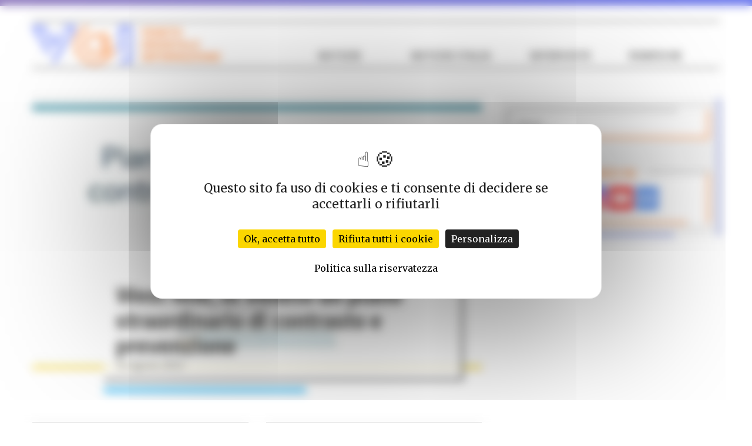

--- FILE ---
content_type: text/html; charset=UTF-8
request_url: https://voitg.net/tag/ministero-della-salute
body_size: 9424
content:
<!DOCTYPE html><html lang="it-IT" class="no-js"><head> <script src="https://tarteaucitron.io/load.js?domain=voitg.net&uuid=74c0135c700a320e2b6a4ab0652050f6361d26b5"></script> <meta charset="UTF-8"><meta name="viewport" content="width=device-width, initial-scale=1"><link rel="profile" href="http://gmpg.org/xfn/11"><meta name='robots' content='index, follow, max-image-preview:large, max-snippet:-1, max-video-preview:-1' /><link media="all" href="https://voitg.net/wp-content/cache/autoptimize/css/autoptimize_05da30993a2cf4da248363614202848a.css" rel="stylesheet"><title>ministero della salute Archivi &#187; Veneto Orientale Informazione</title><link rel="canonical" href="https://voitg.net/tag/ministero-della-salute" /><meta property="og:locale" content="it_IT" /><meta property="og:type" content="article" /><meta property="og:title" content="ministero della salute Archivi &#187; Veneto Orientale Informazione" /><meta property="og:url" content="https://voitg.net/tag/ministero-della-salute" /><meta property="og:site_name" content="Veneto Orientale Informazione" /><meta name="twitter:card" content="summary_large_image" /><meta name="twitter:site" content="@voitg_net" /><link rel='dns-prefetch' href='//ajax.googleapis.com' /> <script type="text/javascript" id="wpp-js" src="https://voitg.net/wp-content/plugins/wordpress-popular-posts/assets/js/wpp.min.js?ver=7.3.6" data-sampling="0" data-sampling-rate="100" data-api-url="https://voitg.net/wp-json/wordpress-popular-posts" data-post-id="0" data-token="83472814a3" data-lang="0" data-debug="0"></script> <link rel="alternate" type="application/rss+xml" title="Veneto Orientale Informazione &raquo; ministero della salute Feed del tag" href="https://voitg.net/tag/ministero-della-salute/feed" /><link rel='stylesheet' id='dashicons-css' href='https://voitg.net/wp-includes/css/dashicons.min.css' type='text/css' media='all' /> <script type="text/javascript" src="https://ajax.googleapis.com/ajax/libs/jquery/3.2.1/jquery.min.js" id="jquery-js"></script> <link rel="https://api.w.org/" href="https://voitg.net/wp-json/" /><link rel="alternate" title="JSON" type="application/json" href="https://voitg.net/wp-json/wp/v2/tags/592" /> <script type="application/ld+json" class="saswp-schema-markup-output">[{"@context":"https:\/\/schema.org\/","@type":"CollectionPage","@id":"https:\/\/voitg.net\/tag\/ministero-della-salute#CollectionPage","headline":"ministero della salute","description":"","url":"https:\/\/voitg.net\/tag\/ministero-della-salute","hasPart":[{"@type":"NewsArticle","headline":"West Nile, in Veneto un piano straordinario di contrasto e prevenzione","url":"https:\/\/voitg.net\/2022\/08\/west-nile-in-veneto-un-piano-straordinario-di-contrasto-e-prevenzione","datePublished":"2022-08-30T15:20:00+02:00","dateModified":"2022-08-30T19:19:44+02:00","mainEntityOfPage":"https:\/\/voitg.net\/2022\/08\/west-nile-in-veneto-un-piano-straordinario-di-contrasto-e-prevenzione","author":{"@type":"Person","name":"Team","url":"https:\/\/voitg.net\/author\/team","sameAs":[],"image":{"@type":"ImageObject","url":"https:\/\/secure.gravatar.com\/avatar\/9c99b3dec0549f3965bb8dee8b82bef855783f26f43d20289a9db50d9fb417a9?s=96&d=mm&r=g","height":96,"width":96}},"publisher":{"@type":"Organization","name":"Veneto Orientale Informazione","url":"https:\/\/voitg.net","logo":{"@type":"ImageObject","url":"https:\/\/voitg.net\/wp-content\/uploads\/2018\/11\/favicon-voi.png","width":451,"height":451}},"image":[{"@type":"ImageObject","@id":"https:\/\/voitg.net\/2022\/08\/west-nile-in-veneto-un-piano-straordinario-di-contrasto-e-prevenzione#primaryimage","url":"https:\/\/voitg.net\/wp-content\/uploads\/2022\/08\/302446658_977508716980893_5162427276576613915_n-1200x676.jpg","width":"1200","height":"676"},{"@type":"ImageObject","url":"https:\/\/voitg.net\/wp-content\/uploads\/2022\/08\/302446658_977508716980893_5162427276576613915_n-1200x900.jpg","width":"1200","height":"900"},{"@type":"ImageObject","url":"https:\/\/voitg.net\/wp-content\/uploads\/2022\/08\/302446658_977508716980893_5162427276576613915_n-1200x675.jpg","width":"1200","height":"675"},{"@type":"ImageObject","url":"https:\/\/voitg.net\/wp-content\/uploads\/2022\/08\/302446658_977508716980893_5162427276576613915_n-600x600.jpg","width":"600","height":"600"}]},{"@type":"NewsArticle","headline":"Covid, la luce in fondo al tunnel dei due anni di pandemia","url":"https:\/\/voitg.net\/2022\/02\/covid-la-luce-in-fondo-al-tunnel-dei-due-anni-di-pandemia","datePublished":"2022-02-07T20:30:00+01:00","dateModified":"2022-02-08T09:39:12+01:00","mainEntityOfPage":"https:\/\/voitg.net\/2022\/02\/covid-la-luce-in-fondo-al-tunnel-dei-due-anni-di-pandemia","author":{"@type":"Person","name":"Team","url":"https:\/\/voitg.net\/author\/team","sameAs":[],"image":{"@type":"ImageObject","url":"https:\/\/secure.gravatar.com\/avatar\/9c99b3dec0549f3965bb8dee8b82bef855783f26f43d20289a9db50d9fb417a9?s=96&d=mm&r=g","height":96,"width":96}},"publisher":{"@type":"Organization","name":"Veneto Orientale Informazione","url":"https:\/\/voitg.net","logo":{"@type":"ImageObject","url":"https:\/\/voitg.net\/wp-content\/uploads\/2018\/11\/favicon-voi.png","width":451,"height":451}},"image":[{"@type":"ImageObject","@id":"https:\/\/voitg.net\/2022\/02\/covid-la-luce-in-fondo-al-tunnel-dei-due-anni-di-pandemia#primaryimage","url":"https:\/\/voitg.net\/wp-content\/uploads\/2022\/02\/pandemia-covid-mascherina-1200x675.jpg","width":"1200","height":"675"},{"@type":"ImageObject","url":"https:\/\/voitg.net\/wp-content\/uploads\/2022\/02\/pandemia-covid-mascherina-1200x900.jpg","width":"1200","height":"900"},{"@type":"ImageObject","url":"https:\/\/voitg.net\/wp-content\/uploads\/2022\/02\/pandemia-covid-mascherina-1200x675.jpg","width":"1200","height":"675"},{"@type":"ImageObject","url":"https:\/\/voitg.net\/wp-content\/uploads\/2022\/02\/pandemia-covid-mascherina-675x675.jpg","width":"675","height":"675"}]},{"@type":"NewsArticle","headline":"Nuova Ordinanza su trasporto scolastico e spostamenti isole minori","url":"https:\/\/voitg.net\/2022\/01\/nuova-ordinanza-su-trasporto-scolastico-e-spostamenti-isole-minori","datePublished":"2022-01-09T18:30:00+01:00","dateModified":"2022-01-10T10:08:51+01:00","mainEntityOfPage":"https:\/\/voitg.net\/2022\/01\/nuova-ordinanza-su-trasporto-scolastico-e-spostamenti-isole-minori","author":{"@type":"Person","name":"Team","url":"https:\/\/voitg.net\/author\/team","sameAs":[],"image":{"@type":"ImageObject","url":"https:\/\/secure.gravatar.com\/avatar\/9c99b3dec0549f3965bb8dee8b82bef855783f26f43d20289a9db50d9fb417a9?s=96&d=mm&r=g","height":96,"width":96}},"publisher":{"@type":"Organization","name":"Veneto Orientale Informazione","url":"https:\/\/voitg.net","logo":{"@type":"ImageObject","url":"https:\/\/voitg.net\/wp-content\/uploads\/2018\/11\/favicon-voi.png","width":451,"height":451}},"image":[{"@type":"ImageObject","@id":"https:\/\/voitg.net\/2022\/01\/nuova-ordinanza-su-trasporto-scolastico-e-spostamenti-isole-minori#primaryimage","url":"https:\/\/voitg.net\/wp-content\/uploads\/2020\/08\/mouth-protection-5029551_1920.jpg","width":"1920","height":"1280"},{"@type":"ImageObject","url":"https:\/\/voitg.net\/wp-content\/uploads\/2020\/08\/mouth-protection-5029551_1920-1200x900.jpg","width":"1200","height":"900"},{"@type":"ImageObject","url":"https:\/\/voitg.net\/wp-content\/uploads\/2020\/08\/mouth-protection-5029551_1920-1200x675.jpg","width":"1200","height":"675"},{"@type":"ImageObject","url":"https:\/\/voitg.net\/wp-content\/uploads\/2020\/08\/mouth-protection-5029551_1920-1280x1280.jpg","width":"1280","height":"1280"}]},{"@type":"NewsArticle","headline":"Coronavirus: l&#8217;ordinanza del Ministero della Salute e Regione Veneto","url":"https:\/\/voitg.net\/2020\/02\/coronavirus-lordinanza-del-ministero-della-salute-e-regione-veneto","datePublished":"2020-02-23T20:11:28+01:00","dateModified":"2020-02-23T20:29:33+01:00","mainEntityOfPage":"https:\/\/voitg.net\/2020\/02\/coronavirus-lordinanza-del-ministero-della-salute-e-regione-veneto","author":{"@type":"Person","name":"Cristiano Pellizzaro","url":"https:\/\/voitg.net\/author\/cristiano-pellizzaro","sameAs":["http:\/\/voitg.net"],"image":{"@type":"ImageObject","url":"https:\/\/secure.gravatar.com\/avatar\/1b4f98d452e622fb07a9e362972a178a6512416014a90686e362839fb677078d?s=96&d=mm&r=g","height":96,"width":96}},"publisher":{"@type":"Organization","name":"Veneto Orientale Informazione","url":"https:\/\/voitg.net","logo":{"@type":"ImageObject","url":"https:\/\/voitg.net\/wp-content\/uploads\/2018\/11\/favicon-voi.png","width":451,"height":451}},"image":[{"@type":"ImageObject","@id":"https:\/\/voitg.net\/2020\/02\/coronavirus-lordinanza-del-ministero-della-salute-e-regione-veneto#primaryimage","url":"https:\/\/voitg.net\/wp-content\/uploads\/2020\/02\/Luca-Zaia-1200x900.jpg","width":"1200","height":"900"},{"@type":"ImageObject","url":"https:\/\/voitg.net\/wp-content\/uploads\/2020\/02\/Luca-Zaia-1200x720.jpg","width":"1200","height":"720"},{"@type":"ImageObject","url":"https:\/\/voitg.net\/wp-content\/uploads\/2020\/02\/Luca-Zaia-1200x675.jpg","width":"1200","height":"675"},{"@type":"ImageObject","url":"https:\/\/voitg.net\/wp-content\/uploads\/2020\/02\/Luca-Zaia-644x644.jpg","width":"644","height":"644"}]}]},

{"@context":"https:\/\/schema.org\/","@graph":[{"@context":"https:\/\/schema.org\/","@type":"SiteNavigationElement","@id":"https:\/\/voitg.net\/#notizie","name":"Notizie","url":"https:\/\/voitg.net\/"},{"@context":"https:\/\/schema.org\/","@type":"SiteNavigationElement","@id":"https:\/\/voitg.net\/#cronaca","name":"Cronaca","url":"https:\/\/voitg.net\/notizie\/cronaca"},{"@context":"https:\/\/schema.org\/","@type":"SiteNavigationElement","@id":"https:\/\/voitg.net\/#politica","name":"Politica","url":"https:\/\/voitg.net\/notizie\/politica"},{"@context":"https:\/\/schema.org\/","@type":"SiteNavigationElement","@id":"https:\/\/voitg.net\/#sanita","name":"Sanit\u00e0","url":"https:\/\/voitg.net\/notizie\/sanita"},{"@context":"https:\/\/schema.org\/","@type":"SiteNavigationElement","@id":"https:\/\/voitg.net\/#sport","name":"Sport","url":"https:\/\/voitg.net\/notizie\/sport"},{"@context":"https:\/\/schema.org\/","@type":"SiteNavigationElement","@id":"https:\/\/voitg.net\/#territorio","name":"Territorio","url":"https:\/\/voitg.net\/notizie\/territorio"},{"@context":"https:\/\/schema.org\/","@type":"SiteNavigationElement","@id":"https:\/\/voitg.net\/#cultura-ed-eventi","name":"Cultura ed Eventi","url":"https:\/\/voitg.net\/notizie\/cultura"},{"@context":"https:\/\/schema.org\/","@type":"SiteNavigationElement","@id":"https:\/\/voitg.net\/#notizie-italia","name":"Notizie Italia","url":"https:\/\/voitg.net\/italia"},{"@context":"https:\/\/schema.org\/","@type":"SiteNavigationElement","@id":"https:\/\/voitg.net\/#interviste","name":"Interviste","url":"https:\/\/voitg.net\/interviste"},{"@context":"https:\/\/schema.org\/","@type":"SiteNavigationElement","@id":"https:\/\/voitg.net\/#lex","name":"Lex","url":"https:\/\/voitg.net\/le-rubriche\/lex"},{"@context":"https:\/\/schema.org\/","@type":"SiteNavigationElement","@id":"https:\/\/voitg.net\/#postskript","name":"PostSkript","url":"https:\/\/voitg.net\/le-rubriche\/postskript"},{"@context":"https:\/\/schema.org\/","@type":"SiteNavigationElement","@id":"https:\/\/voitg.net\/#storie-di-voi","name":"Storie di VOI","url":"https:\/\/voitg.net\/le-rubriche\/storie-di-voi"},{"@context":"https:\/\/schema.org\/","@type":"SiteNavigationElement","@id":"https:\/\/voitg.net\/#venezia-1600","name":"Venezia 1600","url":"https:\/\/voitg.net\/le-rubriche\/venezia-1600"}]},

{"@context":"https:\/\/schema.org\/","@type":"BreadcrumbList","@id":"https:\/\/voitg.net\/tag\/ministero-della-salute#breadcrumb","itemListElement":[{"@type":"ListItem","position":1,"item":{"@id":"https:\/\/voitg.net","name":"Veneto Orientale Informazione"}},{"@type":"ListItem","position":2,"item":{"@id":"https:\/\/voitg.net\/tag\/ministero-della-salute","name":"ministero della salute"}}]}]</script> <noscript><style>.lazyload[data-src]{display:none !important;}</style></noscript><link rel="icon" href="https://voitg.net/wp-content/uploads/2018/11/favicon-voi.png" sizes="32x32" /><link rel="icon" href="https://voitg.net/wp-content/uploads/2018/11/favicon-voi.png" sizes="192x192" /><link rel="apple-touch-icon" href="https://voitg.net/wp-content/uploads/2018/11/favicon-voi.png" /><meta name="msapplication-TileImage" content="https://voitg.net/wp-content/uploads/2018/11/favicon-voi.png" /><meta name="theme-color" content="#304ffe"><link rel="stylesheet" href="https://cdn.skriba.it/vendor/css/bootstrap/3.3.7/bootstrap.min.css"><link href="/css/vendor/superfish.css" rel="stylesheet" media="screen"><link href="/css/vendor/flexslider.css" rel="stylesheet" media="screen"><link href="/css/vendor/superfish-navbar.css" rel="stylesheet" media="screen"><link rel="stylesheet" href="/theme/style.css"> <script src="/script/vendor/flying-pages.min.js"></script> <script>flyingPages({
			delay: 0,
			ignoreKeywords: [],
			maxRPS: 3,
			hoverDelay: 50
		});</script>  <script>var _paq = window._paq = window._paq || [];
		/* tracker methods like "setCustomDimension" should be called before "trackPageView" */
		_paq.push(['trackPageView']);
		_paq.push(['enableLinkTracking']);
		(function() {
			var u = "//analytics.skriba.cloud/";
			_paq.push(['setTrackerUrl', u + 'matomo.php']);
			_paq.push(['setSiteId', '23']);
			var d = document,
				g = d.createElement('script'),
				s = d.getElementsByTagName('script')[0];
			g.async = true;
			g.src = u + 'matomo.js';
			s.parentNode.insertBefore(g, s);
		})();</script> </head><body class="archive tag tag-ministero-della-salute tag-592 wp-theme-skriba_template chrome"><div class="preloader"><div class="animation"><svg version="1.1" xmlns="http://www.w3.org/2000/svg" xmlns:xlink="http://www.w3.org/1999/xlink" x="0px" y="0px"
 viewBox="0 0 400 400" style="enable-background:new 0 0 400 400;" xml:space="preserve"> <path class="st20" d="M200,129.3c-39,0-70.7,31.7-70.7,70.7s31.7,70.7,70.7,70.7s70.7-31.7,70.7-70.7S239,129.3,200,129.3 M200,292.6
 c-51.1,0-92.6-41.5-92.6-92.6s41.6-92.6,92.6-92.6c51.1,0,92.6,41.6,92.6,92.6S251.1,292.6,200,292.6"/> <g> <g> <path class="st21" d="M200,335.3c-74.6,0-135.3-60.7-135.3-135.3S125.4,64.7,200,64.7S335.3,125.4,335.3,200S274.6,335.3,200,335.3
 z M200,86.7c-62.5,0-113.3,50.8-113.3,113.3S137.5,313.3,200,313.3S313.3,262.5,313.3,200C313.3,137.6,262.5,86.7,200,86.7z"/> </g> <path class="st20 gira1" d="M276.2,308.5c-3.2,0-6.5-1.4-8.6-4.2c-3.7-4.8-2.9-11.6,1.9-15.4c27.5-21.6,43.3-53.9,43.3-88.9
 c0-36.1-17.5-70.3-46.8-91.5c-4.9-3.5-6-10.4-2.5-15.3s10.4-6,15.3-2.5c35,25.3,55.9,66.1,55.9,109.2c0,41.7-18.9,80.4-51.7,106.1
 C281,307.7,278.6,308.5,276.2,308.5"/> </g> <g> <g> <path class="st21" d="M200,375.3c-96.6,0-175.3-78.6-175.3-175.3S103.4,24.7,200,24.7S375.3,103.3,375.3,200S296.7,375.3,200,375.3
 z M200,46.7c-84.5,0-153.3,68.8-153.3,153.3S115.5,353.3,200,353.3S353.3,284.5,353.3,200S284.5,46.7,200,46.7z"/> </g> <path class="st20 gira2" d="M200,374.7c-34.8,0-68.5-10.2-97.3-29.6C54.3,312.5,25.3,258.3,25.3,200c0-70.2,41.8-133.4,106.4-160.8
 c5.6-2.4,12,0.2,14.4,5.8s-0.2,12-5.8,14.4c-56.6,24-93.1,79.2-93.1,140.7c0,51,25.3,98.4,67.7,126.9
 c25.2,16.9,54.6,25.9,85.1,25.9c69.2,0,130-46.7,147.7-113.5c1.5-5.9,7.6-9.3,13.4-7.8c5.9,1.6,9.3,7.5,7.8,13.4
 C348.6,321.3,279.2,374.7,200,374.7"/> </g> </svg></div></div><header class="top flex-center"><div class="header-container no-padding container-fluid clearfix"><div class="container no-padding flex-baseline"><div class="col-xs-8 col-sm-6 col-md-4 no-padding logo "> <a href="https://voitg.net"><div class="logo-top-head"> <svg version="1.1" xmlns="http://www.w3.org/2000/svg" xmlns:xlink="http://www.w3.org/1999/xlink" x="0px" y="0px"
 viewBox="0 0 312.6 64.9" style="enable-background:new 0 0 312.6 64.9;" xml:space="preserve"> <g> <g> <path class="st0" d="M187.2,17.5h-2l-4.4-13.3h2.7l2.7,8.6l2.7-8.6h2.7L187.2,17.5z"/> <path class="st0" d="M193.2,17.5V4.3h8.7v2.3h-6.2v3.1h5.2v2.3h-5.2v3.2h6.2v2.3L193.2,17.5L193.2,17.5z"/> <path class="st0" d="M212.2,17.5L207,9.4v8.2h-2.6V4.3h2.3l5.3,8.2V4.3h2.6v13.3C214.6,17.5,212.2,17.5,212.2,17.5z"/> <path class="st0" d="M217.6,17.5V4.3h8.7v2.3h-6.2v3.1h5.2v2.3h-5.2v3.2h6.2v2.3L217.6,17.5L217.6,17.5z"/> <path class="st0" d="M233.9,6.6v10.9h-2.6V6.6h-3.5V4.3h9.5v2.3C237.3,6.6,233.9,6.6,233.9,6.6z"/> <path class="st0" d="M247.1,16.2c-0.9,0.9-2.1,1.4-3.6,1.4c-1.5,0-2.7-0.5-3.6-1.4c-1.3-1.3-1.3-3-1.3-5.3s0-3.9,1.3-5.3
 c0.9-0.9,2.1-1.4,3.6-1.4c1.5,0,2.6,0.5,3.6,1.4c1.3,1.3,1.3,3,1.3,5.3S248.4,14.8,247.1,16.2z M245.2,7.2c-0.4-0.4-1-0.7-1.6-0.7
 c-0.7,0-1.3,0.3-1.7,0.7c-0.5,0.5-0.6,1.2-0.6,3.8c0,2.5,0.1,3.1,0.6,3.8c0.4,0.4,1,0.7,1.7,0.7s1.3-0.3,1.6-0.7
 c0.5-0.5,0.6-1.2,0.6-3.8S245.7,7.8,245.2,7.2z"/> <path class="st0" d="M190.4,36.9c-0.9,0.9-2.1,1.4-3.6,1.4s-2.7-0.5-3.6-1.4c-1.3-1.3-1.3-3-1.3-5.3s0-3.9,1.3-5.3
 c0.9-0.9,2.1-1.4,3.6-1.4s2.6,0.5,3.6,1.4c1.3,1.3,1.3,3,1.3,5.3C191.6,33.8,191.7,35.5,190.4,36.9z M188.4,27.8
 c-0.4-0.4-1-0.7-1.6-0.7c-0.7,0-1.3,0.3-1.7,0.7c-0.5,0.5-0.6,1.2-0.6,3.8c0,2.5,0.1,3.1,0.6,3.8c0.4,0.4,1,0.7,1.7,0.7
 c0.7,0,1.3-0.3,1.6-0.7c0.5-0.5,0.6-1.2,0.6-3.8S189,28.4,188.4,27.8z"/> <path class="st0" d="M201.3,38.2l-2.6-5.3h-1.9v5.3h-2.6V25h5.2c2.7,0,4.3,1.9,4.3,4c0,1.9-1.2,3-2.4,3.5l3,5.7
 C204.3,38.2,201.3,38.2,201.3,38.2z M199.3,27.3h-2.4v3.5h2.4c1.2,0,1.9-0.7,1.9-1.8C201.2,27.9,200.4,27.3,199.3,27.3z"/> <path class="st0" d="M206.4,38.2V25h2.6v13.3H206.4z"/> <path class="st0" d="M212.2,38.2V25h8.7v2.3h-6.1v3.1h5.2v2.3h-5.2V36h6.1v2.2H212.2z"/> <path class="st0" d="M231.2,38.2l-5.3-8.2v8.2h-2.6V25h2.3l5.3,8.2V25h2.6v13.3H231.2z"/> <path class="st0" d="M241.6,27.3v10.9H239V27.3h-3.4V25h9.5v2.3H241.6z"/> <path class="st0" d="M253.6,38.2l-0.8-2.3h-4.7l-0.8,2.3h-2.7l4.8-13.3h2.1l4.8,13.3H253.6z M250.6,28.8l-1.7,4.8h3.3L250.6,28.8z
 "/> <path class="st0" d="M257.9,38.2V25h2.6v10.9h6v2.3H257.9z"/> <path class="st0" d="M268.7,38.2V25h8.7v2.3h-6.1v3.1h5.2v2.3h-5.2V36h6.1v2.2H268.7z"/> <path class="st0" d="M182.3,58.8V45.6h2.6v13.3H182.3z"/> <path class="st0" d="M195.8,58.8l-5.3-8.2v8.2H188V45.6h2.3l5.3,8.2v-8.2h2.6v13.3H195.8z"/> <path class="st0" d="M203.8,47.9v3.2h5.2v2.3h-5.2v5.4h-2.6V45.6h8.7v2.3H203.8z"/> <path class="st0" d="M219.9,57.5c-0.9,0.9-2.1,1.4-3.6,1.4c-1.5,0-2.7-0.5-3.6-1.4c-1.3-1.3-1.3-3-1.3-5.3c0-2.3,0-3.9,1.3-5.3
 c0.9-0.9,2.1-1.4,3.6-1.4c1.5,0,2.6,0.5,3.6,1.4c1.3,1.3,1.3,3,1.3,5.3C221.1,54.5,221.2,56.1,219.9,57.5z M217.9,48.5
 c-0.4-0.4-1-0.7-1.6-0.7c-0.7,0-1.3,0.3-1.7,0.7c-0.5,0.5-0.6,1.2-0.6,3.8c0,2.5,0.1,3.1,0.6,3.8c0.4,0.4,1,0.7,1.7,0.7
 c0.7,0,1.3-0.3,1.6-0.7c0.5-0.5,0.6-1.2,0.6-3.8C218.6,49.7,218.4,49.1,217.9,48.5z"/> <path class="st0" d="M230.8,58.8l-2.6-5.3h-1.9v5.3h-2.6V45.6h5.2c2.7,0,4.3,1.9,4.3,4c0,1.9-1.2,3-2.4,3.5l3,5.7H230.8z
 M228.8,47.9h-2.4v3.5h2.4c1.2,0,1.9-0.7,1.9-1.8C230.7,48.6,230,47.9,228.8,47.9z"/> <path class="st0" d="M245.4,58.8v-7.7l-2.6,5H241l-2.5-5v7.7h-2.6V45.6h2.5l3.5,7.2l3.4-7.2h2.5v13.3H245.4z"/> <path class="st0" d="M258.5,58.8l-0.8-2.3H253l-0.8,2.3h-2.7l4.8-13.3h2.1l4.8,13.3H258.5z M255.5,49.5l-1.7,4.8h3.3L255.5,49.5z"
 /> <path class="st0" d="M262,58.8v-2.1l5.6-8.9h-5.4v-2.3h8.4v2.1l-5.6,8.9h5.6v2.3H262z"/> <path class="st0" d="M273.1,58.8V45.6h2.6v13.3H273.1z"/> <path class="st0" d="M286.8,57.5c-0.9,0.9-2.1,1.4-3.6,1.4c-1.5,0-2.7-0.5-3.6-1.4c-1.3-1.3-1.3-3-1.3-5.3c0-2.3,0-3.9,1.3-5.3
 c0.9-0.9,2.1-1.4,3.6-1.4c1.5,0,2.6,0.5,3.6,1.4c1.3,1.3,1.3,3,1.3,5.3S288.1,56.1,286.8,57.5z M284.8,48.5
 c-0.4-0.4-1-0.7-1.6-0.7c-0.7,0-1.3,0.3-1.7,0.7c-0.5,0.5-0.6,1.2-0.6,3.8c0,2.5,0.1,3.1,0.6,3.8c0.4,0.4,1,0.7,1.7,0.7
 c0.7,0,1.3-0.3,1.6-0.7c0.5-0.5,0.6-1.2,0.6-3.8C285.5,49.7,285.3,49.1,284.8,48.5z"/> <path class="st0" d="M298.5,58.8l-5.3-8.2v8.2h-2.6V45.6h2.3l5.3,8.2v-8.2h2.6v13.3H298.5z"/> <path class="st0" d="M303.9,58.8V45.6h8.7v2.3h-6.2V51h5.2v2.3h-5.2v3.2h6.2v2.2H303.9z"/> </g> <g> <g> <path class="st0" d="M103.7,49.1c-9.8,0-17.8-8-17.8-17.8s8-17.8,17.8-17.8s17.8,8,17.8,17.8S113.5,49.1,103.7,49.1z M103.7,17.7
 c-7.5,0-13.6,6.1-13.6,13.6s6.1,13.6,13.6,13.6s13.6-6.1,13.6-13.6C117.3,23.8,111.2,17.7,103.7,17.7z"/> </g> <g> <path class="st0" d="M118.3,52.1c-0.6,0-1.2-0.3-1.7-0.8c-0.7-0.9-0.6-2.2,0.4-3c5.3-4.1,8.3-10.4,8.3-17.1
 c0-6.9-3.4-13.5-9-17.6c-0.9-0.7-1.2-2-0.5-2.9s2-1.2,2.9-0.5c6.7,4.9,10.7,12.7,10.7,21c0,8-3.6,15.5-9.9,20.4
 C119.2,52,118.8,52.1,118.3,52.1z"/> </g> <g> <path class="st0" d="M103.7,64.9c-6.7,0-13.2-2-18.7-5.7c-9.3-6.3-14.9-16.7-14.9-27.9c0-13.5,8-25.6,20.5-30.9
 c1.1-0.5,2.3,0,2.8,1.1s0,2.3-1.1,2.8c-10.9,4.6-17.9,15.2-17.9,27c0,9.8,4.9,18.9,13,24.4c4.8,3.3,10.5,5,16.4,5
 c13.3,0,25-9,28.4-21.8c0.3-1.1,1.5-1.8,2.6-1.5s1.8,1.4,1.5,2.6C132.2,54.6,118.9,64.9,103.7,64.9z"/> </g> </g> <path class="st1" d="M164.9,2.1c0-1.2-0.9-2.1-2.1-2.1h-16.1c-1.2,0-2.1,0.9-2.1,2.1v43.5c0,1.2,0.9,2.1,2.1,2.1
 c1.2,0,2.1-0.9,2.1-2.1V4.2h11.9v53.7h-14c-1.2,0-2.1,0.9-2.1,2.1c0,1.2,0.9,2.1,2.1,2.1h16.1c1.2,0,2.1-0.9,2.1-2.1V2.5
 c0-0.1,0-0.1,0-0.2C164.9,2.2,164.9,2.2,164.9,2.1z"/> <g> <path class="st1" d="M5.8,4.4h11.7l16.7,29.4c0.4,0.7,1.1,1.1,1.8,1.1c0.8,0,1.5-0.4,1.8-1.1l10.9-19.2c0.6-1,0.2-2.3-0.8-2.9
 c-1-0.6-2.3-0.2-2.9,0.8l-9.1,16L20.5,1.3c0,0,0,0,0-0.1S20.4,1.1,20.4,1s-0.1-0.1-0.1-0.2s-0.1-0.1-0.2-0.1S20,0.6,19.9,0.6
 s-0.1-0.1-0.2-0.1s-0.1-0.1-0.2-0.1s-0.1-0.1-0.2-0.1s-0.1,0-0.2-0.1c-0.1,0-0.1,0-0.2,0s-0.1,0-0.2,0h-0.1H2.1
 c-0.8,0-1.5,0.4-1.8,1.1c-0.4,0.7-0.4,1.5,0,2.1l25.4,43.3c0.4,0.7,1.1,1,1.8,1c0.4,0,0.7-0.1,1.1-0.3c1-0.6,1.3-1.9,0.8-2.9
 L5.8,4.4z"/> <path class="st1" d="M71.8,1.3c-0.4-0.7-1.1-1.1-1.8-1.1H53.4c-1.2,0-2.1,0.9-2.1,2.1s0.9,2.1,2.1,2.1h12.9L34.2,59.1
 c-0.6,1-0.3,2.3,0.8,2.9c0.3,0.2,0.7,0.3,1.1,0.3c0.7,0,1.4-0.4,1.8-1L71.8,3.4C72.2,2.7,72.2,1.9,71.8,1.3z"/> </g> </g> </svg></div></a></div><div id="nav-icon1" class="hidden-md hidden-lg"> <span></span> <span></span> <span></span></div><div class="menu hidden-xs hidden-sm col-md-8 col-lg-8"><nav class="menu-contain"><ul id="menu-menu-principale" class="main-menu"><li id="menu-item-24" class="menu-item menu-item-type-post_type menu-item-object-page menu-item-home menu-item-has-children menu-item-24"><a href="https://voitg.net/">Notizie</a><ul class="sub-menu"><li id="menu-item-122" class="cronaca menu-item menu-item-type-taxonomy menu-item-object-category menu-item-122"><a href="https://voitg.net/notizie/cronaca">Cronaca</a></li><li id="menu-item-2815" class="politica menu-item menu-item-type-taxonomy menu-item-object-category menu-item-2815"><a href="https://voitg.net/notizie/politica">Politica</a></li><li id="menu-item-119" class="sanita menu-item menu-item-type-taxonomy menu-item-object-category menu-item-119"><a href="https://voitg.net/notizie/sanita">Sanità</a></li><li id="menu-item-120" class="sport menu-item menu-item-type-taxonomy menu-item-object-category menu-item-120"><a href="https://voitg.net/notizie/sport">Sport</a></li><li id="menu-item-5173" class="menu-item menu-item-type-taxonomy menu-item-object-category menu-item-5173"><a href="https://voitg.net/notizie/territorio">Territorio</a></li><li id="menu-item-121" class="cultura menu-item menu-item-type-taxonomy menu-item-object-category menu-item-121"><a href="https://voitg.net/notizie/cultura">Cultura ed Eventi</a></li></ul></li><li id="menu-item-36550" class="menu-item menu-item-type-post_type_archive menu-item-object-italpress menu-item-36550"><a href="https://voitg.net/italia">Notizie Italia</a></li><li id="menu-item-506" class="menu-item menu-item-type-post_type menu-item-object-page menu-item-506"><a href="https://voitg.net/interviste">Interviste</a></li><li id="menu-item-4209" class="rubriche menu-item menu-item-type-custom menu-item-object-custom menu-item-has-children menu-item-4209"><a href="#">Rubriche</a><ul class="sub-menu"><li id="menu-item-4211" class="menu-item menu-item-type-taxonomy menu-item-object-rubriche_cat menu-item-4211"><a href="https://voitg.net/le-rubriche/lex">Lex</a></li><li id="menu-item-4367" class="menu-item menu-item-type-taxonomy menu-item-object-rubriche_cat menu-item-4367"><a href="https://voitg.net/le-rubriche/postskript">PostSkript</a></li><li id="menu-item-10617" class="menu-item menu-item-type-taxonomy menu-item-object-rubriche_cat menu-item-10617"><a href="https://voitg.net/le-rubriche/storie-di-voi">Storie di VOI</a></li><li id="menu-item-11954" class="menu-item menu-item-type-taxonomy menu-item-object-rubriche_cat menu-item-11954"><a href="https://voitg.net/le-rubriche/venezia-1600">Venezia 1600</a></li></ul></li></ul></nav></div></div></div></header><div class="menu menu-mobile col-xs-12 hidden-md hidden-lg"><nav class="menu-contain"><ul id="menu-menu-principale-1" class="main-menu"><li class="menu-item menu-item-type-post_type menu-item-object-page menu-item-home menu-item-has-children menu-item-24"><a href="https://voitg.net/">Notizie</a><ul class="sub-menu"><li class="cronaca menu-item menu-item-type-taxonomy menu-item-object-category menu-item-122"><a href="https://voitg.net/notizie/cronaca">Cronaca</a></li><li class="politica menu-item menu-item-type-taxonomy menu-item-object-category menu-item-2815"><a href="https://voitg.net/notizie/politica">Politica</a></li><li class="sanita menu-item menu-item-type-taxonomy menu-item-object-category menu-item-119"><a href="https://voitg.net/notizie/sanita">Sanità</a></li><li class="sport menu-item menu-item-type-taxonomy menu-item-object-category menu-item-120"><a href="https://voitg.net/notizie/sport">Sport</a></li><li class="menu-item menu-item-type-taxonomy menu-item-object-category menu-item-5173"><a href="https://voitg.net/notizie/territorio">Territorio</a></li><li class="cultura menu-item menu-item-type-taxonomy menu-item-object-category menu-item-121"><a href="https://voitg.net/notizie/cultura">Cultura ed Eventi</a></li></ul></li><li class="menu-item menu-item-type-post_type_archive menu-item-object-italpress menu-item-36550"><a href="https://voitg.net/italia">Notizie Italia</a></li><li class="menu-item menu-item-type-post_type menu-item-object-page menu-item-506"><a href="https://voitg.net/interviste">Interviste</a></li><li class="rubriche menu-item menu-item-type-custom menu-item-object-custom menu-item-has-children menu-item-4209"><a href="#">Rubriche</a><ul class="sub-menu"><li class="menu-item menu-item-type-taxonomy menu-item-object-rubriche_cat menu-item-4211"><a href="https://voitg.net/le-rubriche/lex">Lex</a></li><li class="menu-item menu-item-type-taxonomy menu-item-object-rubriche_cat menu-item-4367"><a href="https://voitg.net/le-rubriche/postskript">PostSkript</a></li><li class="menu-item menu-item-type-taxonomy menu-item-object-rubriche_cat menu-item-10617"><a href="https://voitg.net/le-rubriche/storie-di-voi">Storie di VOI</a></li><li class="menu-item menu-item-type-taxonomy menu-item-object-rubriche_cat menu-item-11954"><a href="https://voitg.net/le-rubriche/venezia-1600">Venezia 1600</a></li></ul></li></ul></nav></div><div class="container-fluid clearfix content no-padding"><div class="container main no-padding tag"><div class="col-xs-12 col-md-8 no-padding-left"><div class="post col-xs-12 col-md-6"><div class="post-container"> <a href="https://voitg.net/2022/08/west-nile-in-veneto-un-piano-straordinario-di-contrasto-e-prevenzione"><div class="testata-post cover lazyload" style="" data-back="https://voitg.net/wp-content/uploads/2022/08/302446658_977508716980893_5162427276576613915_n.jpg" data-eio-rwidth="600" data-eio-rheight="338"><div class="post-title sanita"><h3>West Nile, in Veneto un piano straordinario di contrasto e prevenzione</h3> <span>30 Agosto 2022</span></div></div> </a><div class="categoria-post sanita"></div></div></div><div class="post col-xs-12 col-md-6"><div class="post-container"> <a href="https://voitg.net/2022/02/covid-la-luce-in-fondo-al-tunnel-dei-due-anni-di-pandemia"><div class="testata-post cover lazyload" style="" data-back="https://voitg.net/wp-content/uploads/2022/02/pandemia-covid-mascherina.jpg" data-eio-rwidth="960" data-eio-rheight="540"><div class="post-title sanita"><h3>Covid, la luce in fondo al tunnel dei due anni di pandemia</h3> <span>7 Febbraio 2022</span></div></div> </a><div class="categoria-post sanita"></div></div></div><div class="post col-xs-12 col-md-6"><div class="post-container"> <a href="https://voitg.net/2022/01/nuova-ordinanza-su-trasporto-scolastico-e-spostamenti-isole-minori"><div class="testata-post cover lazyload" style="" data-back="https://voitg.net/wp-content/uploads/2020/08/mouth-protection-5029551_1920.jpg" data-eio-rwidth="1920" data-eio-rheight="1280"><div class="post-title sanita"><h3>Nuova Ordinanza su trasporto scolastico e spostamenti isole minori</h3> <span>9 Gennaio 2022</span></div></div> </a><div class="categoria-post sanita"></div></div></div><div class="post col-xs-12 col-md-6"><div class="post-container"> <a href="https://voitg.net/2020/02/coronavirus-lordinanza-del-ministero-della-salute-e-regione-veneto"><div class="testata-post cover lazyload" style="" data-back="https://voitg.net/wp-content/uploads/2020/02/Luca-Zaia.jpg" data-eio-rwidth="644" data-eio-rheight="358"><div class="post-title cronaca"><h3>Coronavirus: l&#8217;ordinanza del Ministero della Salute e Regione Veneto</h3> <span>23 Febbraio 2020</span></div></div> </a><div class="categoria-post cronaca"></div></div></div></div><div class="col-xs-12 col-sm-12 col-md-4 no-padding-right"><div class="sidebar"><div class="widget-aside"><hr class="orange"><form role="search" method="get" class="search-form" action="https://voitg.net/"> <label> <span class="screen-reader-text"></span><div class="cercaform"><input type="search" class="search-field" placeholder="Cerca &hellip;" value="" name="s" /></div> </label></form></div><div class="widget-aside"><hr class="orange"><div class="heateor_sss_follow_icons_container heateor_sss_bottom_follow"><h5>Seguici su</h5><div class="heateor_sss_follow_ul"><a class="heateor_sss_facebook" href="https://facebook.com/Venetorientaleinformazione/" title="Facebook" rel="noopener" target="_blank" style="font-size:32px!important;box-shadow:none;display:inline-block;vertical-align:middle"><span style="background-color:#0765FE;display:inline-block;opacity:1;float:left;font-size:32px;box-shadow:none;display:inline-block;font-size:16px;padding:0 4px;vertical-align:middle;background-repeat:repeat;overflow:hidden;padding:0;cursor:pointer;width:40px;height:40px" class="heateor_sss_svg"><svg focusable="false" aria-hidden="true" xmlns="http://www.w3.org/2000/svg" width="100%" height="100%" viewBox="0 0 32 32"><path fill="#fff" d="M28 16c0-6.627-5.373-12-12-12S4 9.373 4 16c0 5.628 3.875 10.35 9.101 11.647v-7.98h-2.474V16H13.1v-1.58c0-4.085 1.849-5.978 5.859-5.978.76 0 2.072.15 2.608.298v3.325c-.283-.03-.775-.045-1.386-.045-1.967 0-2.728.745-2.728 2.683V16h3.92l-.673 3.667h-3.247v8.245C23.395 27.195 28 22.135 28 16Z"></path></svg></span></a><a class="heateor_sss_instagram" href="https://www.instagram.com/venetorientaleinformazione/" title="Instagram" rel="noopener" target="_blank" style="font-size:32px!important;box-shadow:none;display:inline-block;vertical-align:middle"><span style="background-color:#53beee;display:inline-block;opacity:1;float:left;font-size:32px;box-shadow:none;display:inline-block;font-size:16px;padding:0 4px;vertical-align:middle;background-repeat:repeat;overflow:hidden;padding:0;cursor:pointer;width:40px;height:40px" class="heateor_sss_svg"><svg height="100%" width="100%" version="1.1" viewBox="-10 -10 148 148" xml:space="preserve" xmlns="http://www.w3.org/2000/svg" xmlns:xlink="http://www.w3.org/1999/xlink"><g><g><path d="M86,112H42c-14.336,0-26-11.663-26-26V42c0-14.337,11.664-26,26-26h44c14.337,0,26,11.663,26,26v44    C112,100.337,100.337,112,86,112z M42,24c-9.925,0-18,8.074-18,18v44c0,9.925,8.075,18,18,18h44c9.926,0,18-8.075,18-18V42    c0-9.926-8.074-18-18-18H42z" fill="#fff"></path></g><g><path d="M64,88c-13.234,0-24-10.767-24-24c0-13.234,10.766-24,24-24s24,10.766,24,24C88,77.233,77.234,88,64,88z M64,48c-8.822,0-16,7.178-16,16s7.178,16,16,16c8.822,0,16-7.178,16-16S72.822,48,64,48z" fill="#fff"></path></g><g><circle cx="89.5" cy="38.5" fill="#fff" r="5.5"></circle></g></g></svg></span></a><a class="heateor_sss_youtube_channel" href="https://www.youtube.com/channel/UC-VsvmGMk_9Gf9wRFWcDVdg/featured" title="Youtube Channel" rel="noopener" target="_blank" style="font-size:32px!important;box-shadow:none;display:inline-block;vertical-align:middle"><span style="background-color:red;display:inline-block;opacity:1;float:left;font-size:32px;box-shadow:none;display:inline-block;font-size:16px;padding:0 4px;vertical-align:middle;background-repeat:repeat;overflow:hidden;padding:0;cursor:pointer;width:40px;height:40px" class="heateor_sss_svg"><svg focusable="false" aria-hidden="true" xmlns="http://www.w3.org/2000/svg" width="100%" height="100%" viewBox="0 0 32 32"><path fill="#fff" d="M26.78 11.6s-.215-1.515-.875-2.183c-.837-.876-1.774-.88-2.204-.932-3.075-.222-7.693-.222-7.693-.222h-.01s-4.618 0-7.697.222c-.43.05-1.368.056-2.205.932-.66.668-.874 2.184-.874 2.184S5 13.386 5 15.166v1.67c0 1.78.22 3.56.22 3.56s.215 1.516.874 2.184c.837.875 1.936.85 2.426.94 1.76.17 7.48.22 7.48.22s4.623-.007 7.7-.23c.43-.05 1.37-.056 2.205-.932.66-.668.875-2.184.875-2.184s.22-1.78.22-3.56v-1.67c0-1.78-.22-3.56-.22-3.56zm-13.052 7.254v-6.18l5.944 3.1-5.944 3.08z"></path></svg></span></a><a class="heateor_sss_google_news" href="https://news.google.com/publications/CAAqBwgKMPXomAswhfOwAw?ceid=IT:it&amp;oc=3" title="Google News" rel="noopener" target="_blank" style="font-size:32px!important;box-shadow:none;display:inline-block;vertical-align:middle"><span style="background-color:#4285F4;display:inline-block;opacity:1;float:left;font-size:32px;box-shadow:none;display:inline-block;font-size:16px;padding:0 4px;vertical-align:middle;background-repeat:repeat;overflow:hidden;padding:0;cursor:pointer;width:40px;height:40px" class="heateor_sss_svg"><svg viewBox="35 45 80 80" xmlns="http://www.w3.org/2000/svg" width="100%" height="100%"><path fill="#fff" d="M99.6,77.8H78.2v-5.6h21.4c0.6,0,1.1,0.5,1.1,1.1v3.4C100.7,77.3,100.2,77.8,99.6,77.8z"></path><path fill="#fff" d="M99.6,99.2H78.2v-5.6h21.4c0.6,0,1.1,0.5,1.1,1.1v3.4C100.7,98.7,100.2,99.2,99.6,99.2z"></path><path fill="#fff" d="M103,88.5H78.2v-5.6H103c0.6,0,1.1,0.5,1.1,1.1v3.4C104.1,88,103.6,88.5,103,88.5z"></path><path fill="#fff" d="M59.1,83.4v5.1h7.3c-0.6,3.1-3.3,5.3-7.3,5.3c-4.4,0-8-3.7-8-8.2c0-4.4,3.6-8.2,8-8.2c2,0,3.8,0.7,5.2,2v0 l3.9-3.9c-2.3-2.2-5.4-3.5-9-3.5c-7.5,0-13.5,6-13.5,13.5c0,7.5,6,13.5,13.5,13.5C66.9,99.2,72,93.7,72,86c0-0.9-0.1-1.7-0.2-2.6 H59.1z"></path></svg></span></a></div><div style="clear:both"></div></div></div></div></div></div></div><footer><div class="footer"><div class="container no-padding flex-center"><div class="col-sm-12 col-md-3"> <a href="https://voitg.net"><div class="logo-footer"> <svg version="1.1" xmlns="http://www.w3.org/2000/svg" xmlns:xlink="http://www.w3.org/1999/xlink" x="0px" y="0px"
 viewBox="0 0 312.6 64.9" style="enable-background:new 0 0 312.6 64.9;" xml:space="preserve"> <g> <g> <path class="st0" d="M187.2,17.5h-2l-4.4-13.3h2.7l2.7,8.6l2.7-8.6h2.7L187.2,17.5z"/> <path class="st0" d="M193.2,17.5V4.3h8.7v2.3h-6.2v3.1h5.2v2.3h-5.2v3.2h6.2v2.3L193.2,17.5L193.2,17.5z"/> <path class="st0" d="M212.2,17.5L207,9.4v8.2h-2.6V4.3h2.3l5.3,8.2V4.3h2.6v13.3C214.6,17.5,212.2,17.5,212.2,17.5z"/> <path class="st0" d="M217.6,17.5V4.3h8.7v2.3h-6.2v3.1h5.2v2.3h-5.2v3.2h6.2v2.3L217.6,17.5L217.6,17.5z"/> <path class="st0" d="M233.9,6.6v10.9h-2.6V6.6h-3.5V4.3h9.5v2.3C237.3,6.6,233.9,6.6,233.9,6.6z"/> <path class="st0" d="M247.1,16.2c-0.9,0.9-2.1,1.4-3.6,1.4c-1.5,0-2.7-0.5-3.6-1.4c-1.3-1.3-1.3-3-1.3-5.3s0-3.9,1.3-5.3
 c0.9-0.9,2.1-1.4,3.6-1.4c1.5,0,2.6,0.5,3.6,1.4c1.3,1.3,1.3,3,1.3,5.3S248.4,14.8,247.1,16.2z M245.2,7.2c-0.4-0.4-1-0.7-1.6-0.7
 c-0.7,0-1.3,0.3-1.7,0.7c-0.5,0.5-0.6,1.2-0.6,3.8c0,2.5,0.1,3.1,0.6,3.8c0.4,0.4,1,0.7,1.7,0.7s1.3-0.3,1.6-0.7
 c0.5-0.5,0.6-1.2,0.6-3.8S245.7,7.8,245.2,7.2z"/> <path class="st0" d="M190.4,36.9c-0.9,0.9-2.1,1.4-3.6,1.4s-2.7-0.5-3.6-1.4c-1.3-1.3-1.3-3-1.3-5.3s0-3.9,1.3-5.3
 c0.9-0.9,2.1-1.4,3.6-1.4s2.6,0.5,3.6,1.4c1.3,1.3,1.3,3,1.3,5.3C191.6,33.8,191.7,35.5,190.4,36.9z M188.4,27.8
 c-0.4-0.4-1-0.7-1.6-0.7c-0.7,0-1.3,0.3-1.7,0.7c-0.5,0.5-0.6,1.2-0.6,3.8c0,2.5,0.1,3.1,0.6,3.8c0.4,0.4,1,0.7,1.7,0.7
 c0.7,0,1.3-0.3,1.6-0.7c0.5-0.5,0.6-1.2,0.6-3.8S189,28.4,188.4,27.8z"/> <path class="st0" d="M201.3,38.2l-2.6-5.3h-1.9v5.3h-2.6V25h5.2c2.7,0,4.3,1.9,4.3,4c0,1.9-1.2,3-2.4,3.5l3,5.7
 C204.3,38.2,201.3,38.2,201.3,38.2z M199.3,27.3h-2.4v3.5h2.4c1.2,0,1.9-0.7,1.9-1.8C201.2,27.9,200.4,27.3,199.3,27.3z"/> <path class="st0" d="M206.4,38.2V25h2.6v13.3H206.4z"/> <path class="st0" d="M212.2,38.2V25h8.7v2.3h-6.1v3.1h5.2v2.3h-5.2V36h6.1v2.2H212.2z"/> <path class="st0" d="M231.2,38.2l-5.3-8.2v8.2h-2.6V25h2.3l5.3,8.2V25h2.6v13.3H231.2z"/> <path class="st0" d="M241.6,27.3v10.9H239V27.3h-3.4V25h9.5v2.3H241.6z"/> <path class="st0" d="M253.6,38.2l-0.8-2.3h-4.7l-0.8,2.3h-2.7l4.8-13.3h2.1l4.8,13.3H253.6z M250.6,28.8l-1.7,4.8h3.3L250.6,28.8z
 "/> <path class="st0" d="M257.9,38.2V25h2.6v10.9h6v2.3H257.9z"/> <path class="st0" d="M268.7,38.2V25h8.7v2.3h-6.1v3.1h5.2v2.3h-5.2V36h6.1v2.2H268.7z"/> <path class="st0" d="M182.3,58.8V45.6h2.6v13.3H182.3z"/> <path class="st0" d="M195.8,58.8l-5.3-8.2v8.2H188V45.6h2.3l5.3,8.2v-8.2h2.6v13.3H195.8z"/> <path class="st0" d="M203.8,47.9v3.2h5.2v2.3h-5.2v5.4h-2.6V45.6h8.7v2.3H203.8z"/> <path class="st0" d="M219.9,57.5c-0.9,0.9-2.1,1.4-3.6,1.4c-1.5,0-2.7-0.5-3.6-1.4c-1.3-1.3-1.3-3-1.3-5.3c0-2.3,0-3.9,1.3-5.3
 c0.9-0.9,2.1-1.4,3.6-1.4c1.5,0,2.6,0.5,3.6,1.4c1.3,1.3,1.3,3,1.3,5.3C221.1,54.5,221.2,56.1,219.9,57.5z M217.9,48.5
 c-0.4-0.4-1-0.7-1.6-0.7c-0.7,0-1.3,0.3-1.7,0.7c-0.5,0.5-0.6,1.2-0.6,3.8c0,2.5,0.1,3.1,0.6,3.8c0.4,0.4,1,0.7,1.7,0.7
 c0.7,0,1.3-0.3,1.6-0.7c0.5-0.5,0.6-1.2,0.6-3.8C218.6,49.7,218.4,49.1,217.9,48.5z"/> <path class="st0" d="M230.8,58.8l-2.6-5.3h-1.9v5.3h-2.6V45.6h5.2c2.7,0,4.3,1.9,4.3,4c0,1.9-1.2,3-2.4,3.5l3,5.7H230.8z
 M228.8,47.9h-2.4v3.5h2.4c1.2,0,1.9-0.7,1.9-1.8C230.7,48.6,230,47.9,228.8,47.9z"/> <path class="st0" d="M245.4,58.8v-7.7l-2.6,5H241l-2.5-5v7.7h-2.6V45.6h2.5l3.5,7.2l3.4-7.2h2.5v13.3H245.4z"/> <path class="st0" d="M258.5,58.8l-0.8-2.3H253l-0.8,2.3h-2.7l4.8-13.3h2.1l4.8,13.3H258.5z M255.5,49.5l-1.7,4.8h3.3L255.5,49.5z"
 /> <path class="st0" d="M262,58.8v-2.1l5.6-8.9h-5.4v-2.3h8.4v2.1l-5.6,8.9h5.6v2.3H262z"/> <path class="st0" d="M273.1,58.8V45.6h2.6v13.3H273.1z"/> <path class="st0" d="M286.8,57.5c-0.9,0.9-2.1,1.4-3.6,1.4c-1.5,0-2.7-0.5-3.6-1.4c-1.3-1.3-1.3-3-1.3-5.3c0-2.3,0-3.9,1.3-5.3
 c0.9-0.9,2.1-1.4,3.6-1.4c1.5,0,2.6,0.5,3.6,1.4c1.3,1.3,1.3,3,1.3,5.3S288.1,56.1,286.8,57.5z M284.8,48.5
 c-0.4-0.4-1-0.7-1.6-0.7c-0.7,0-1.3,0.3-1.7,0.7c-0.5,0.5-0.6,1.2-0.6,3.8c0,2.5,0.1,3.1,0.6,3.8c0.4,0.4,1,0.7,1.7,0.7
 c0.7,0,1.3-0.3,1.6-0.7c0.5-0.5,0.6-1.2,0.6-3.8C285.5,49.7,285.3,49.1,284.8,48.5z"/> <path class="st0" d="M298.5,58.8l-5.3-8.2v8.2h-2.6V45.6h2.3l5.3,8.2v-8.2h2.6v13.3H298.5z"/> <path class="st0" d="M303.9,58.8V45.6h8.7v2.3h-6.2V51h5.2v2.3h-5.2v3.2h6.2v2.2H303.9z"/> </g> <g> <g> <path class="st0" d="M103.7,49.1c-9.8,0-17.8-8-17.8-17.8s8-17.8,17.8-17.8s17.8,8,17.8,17.8S113.5,49.1,103.7,49.1z M103.7,17.7
 c-7.5,0-13.6,6.1-13.6,13.6s6.1,13.6,13.6,13.6s13.6-6.1,13.6-13.6C117.3,23.8,111.2,17.7,103.7,17.7z"/> </g> <g> <path class="st0" d="M118.3,52.1c-0.6,0-1.2-0.3-1.7-0.8c-0.7-0.9-0.6-2.2,0.4-3c5.3-4.1,8.3-10.4,8.3-17.1
 c0-6.9-3.4-13.5-9-17.6c-0.9-0.7-1.2-2-0.5-2.9s2-1.2,2.9-0.5c6.7,4.9,10.7,12.7,10.7,21c0,8-3.6,15.5-9.9,20.4
 C119.2,52,118.8,52.1,118.3,52.1z"/> </g> <g> <path class="st0" d="M103.7,64.9c-6.7,0-13.2-2-18.7-5.7c-9.3-6.3-14.9-16.7-14.9-27.9c0-13.5,8-25.6,20.5-30.9
 c1.1-0.5,2.3,0,2.8,1.1s0,2.3-1.1,2.8c-10.9,4.6-17.9,15.2-17.9,27c0,9.8,4.9,18.9,13,24.4c4.8,3.3,10.5,5,16.4,5
 c13.3,0,25-9,28.4-21.8c0.3-1.1,1.5-1.8,2.6-1.5s1.8,1.4,1.5,2.6C132.2,54.6,118.9,64.9,103.7,64.9z"/> </g> </g> <path class="st1" d="M164.9,2.1c0-1.2-0.9-2.1-2.1-2.1h-16.1c-1.2,0-2.1,0.9-2.1,2.1v43.5c0,1.2,0.9,2.1,2.1,2.1
 c1.2,0,2.1-0.9,2.1-2.1V4.2h11.9v53.7h-14c-1.2,0-2.1,0.9-2.1,2.1c0,1.2,0.9,2.1,2.1,2.1h16.1c1.2,0,2.1-0.9,2.1-2.1V2.5
 c0-0.1,0-0.1,0-0.2C164.9,2.2,164.9,2.2,164.9,2.1z"/> <g> <path class="st1" d="M5.8,4.4h11.7l16.7,29.4c0.4,0.7,1.1,1.1,1.8,1.1c0.8,0,1.5-0.4,1.8-1.1l10.9-19.2c0.6-1,0.2-2.3-0.8-2.9
 c-1-0.6-2.3-0.2-2.9,0.8l-9.1,16L20.5,1.3c0,0,0,0,0-0.1S20.4,1.1,20.4,1s-0.1-0.1-0.1-0.2s-0.1-0.1-0.2-0.1S20,0.6,19.9,0.6
 s-0.1-0.1-0.2-0.1s-0.1-0.1-0.2-0.1s-0.1-0.1-0.2-0.1s-0.1,0-0.2-0.1c-0.1,0-0.1,0-0.2,0s-0.1,0-0.2,0h-0.1H2.1
 c-0.8,0-1.5,0.4-1.8,1.1c-0.4,0.7-0.4,1.5,0,2.1l25.4,43.3c0.4,0.7,1.1,1,1.8,1c0.4,0,0.7-0.1,1.1-0.3c1-0.6,1.3-1.9,0.8-2.9
 L5.8,4.4z"/> <path class="st1" d="M71.8,1.3c-0.4-0.7-1.1-1.1-1.8-1.1H53.4c-1.2,0-2.1,0.9-2.1,2.1s0.9,2.1,2.1,2.1h12.9L34.2,59.1
 c-0.6,1-0.3,2.3,0.8,2.9c0.3,0.2,0.7,0.3,1.1,0.3c0.7,0,1.4-0.4,1.8-1L71.8,3.4C72.2,2.7,72.2,1.9,71.8,1.3z"/> </g> </g> </svg></div></a></div><div class="col-sm-12 col-md-9 dati no-padding"><div class="footer-menu col-xs-12 col-sm-6 col-md-12 col-lg-9 no-padding"><nav class="menu-contain"><ul id="menu-footer-menu" class="footer-menu"><li id="menu-item-579" class="menu-item menu-item-type-post_type menu-item-object-page menu-item-579"><a href="https://voitg.net/invia-contenuti">Invia contenuti</a></li><li id="menu-item-571" class="menu-item menu-item-type-post_type menu-item-object-page menu-item-571"><a href="https://voitg.net/note-legali">Note Legali</a></li><li id="menu-item-136" class="menu-item menu-item-type-custom menu-item-object-custom menu-item-136"><a target="_blank" rel="nofollow" href="https://skriba.it">Credits</a></li></ul></nav></div><div class="col-xs-12 col-sm-6 col-md-3"> <a target="_blank" href="https://www.jesoloturismo.it/"><div class="logo-jt"></div></a> <a target="_blank" href="https://www.italpress.com/"><div class="logo-italpress"></div></a></div><div class="col-xs-12"><div class="footer-data">P.IVA 04719510275 • Testata reg. al Tribunale di Venezia n.4255/2019 • Direttore Responsabile: Cristiano Pellizzaro</div></div></div></div></div></footer><script type="speculationrules">{"prefetch":[{"source":"document","where":{"and":[{"href_matches":"/*"},{"not":{"href_matches":["/wp-*.php","/wp-admin/*","/wp-content/uploads/*","/wp-content/*","/wp-content/plugins/*","/wp-content/themes/skriba_template/*","/*\\?(.+)"]}},{"not":{"selector_matches":"a[rel~=\"nofollow\"]"}},{"not":{"selector_matches":".no-prefetch, .no-prefetch a"}}]},"eagerness":"conservative"}]}</script> <script type="text/javascript" id="eio-lazy-load-js-before">var eio_lazy_vars = {"exactdn_domain":"","skip_autoscale":1,"bg_min_dpr":1.100000000000000088817841970012523233890533447265625,"threshold":0,"use_dpr":1};
//# sourceURL=eio-lazy-load-js-before</script> <script type="text/javascript" src="https://voitg.net/wp-content/plugins/ewww-image-optimizer/includes/lazysizes.min.js" id="eio-lazy-load-js" async="async" data-wp-strategy="async"></script> <script type="text/javascript" src="https://voitg.net/wp-includes/js/dist/hooks.min.js" id="wp-hooks-js"></script> <script type="text/javascript" src="https://voitg.net/wp-includes/js/dist/i18n.min.js" id="wp-i18n-js"></script> <script type="text/javascript" id="wp-i18n-js-after">wp.i18n.setLocaleData( { 'text direction\u0004ltr': [ 'ltr' ] } );
//# sourceURL=wp-i18n-js-after</script> <script type="text/javascript" src="https://voitg.net/wp-content/cache/autoptimize/js/autoptimize_single_96e7dc3f0e8559e4a3f3ca40b17ab9c3.js" id="swv-js"></script> <script type="text/javascript" id="contact-form-7-js-translations">( function( domain, translations ) {
	var localeData = translations.locale_data[ domain ] || translations.locale_data.messages;
	localeData[""].domain = domain;
	wp.i18n.setLocaleData( localeData, domain );
} )( "contact-form-7", {"translation-revision-date":"2026-01-14 20:31:08+0000","generator":"GlotPress\/4.0.3","domain":"messages","locale_data":{"messages":{"":{"domain":"messages","plural-forms":"nplurals=2; plural=n != 1;","lang":"it"},"This contact form is placed in the wrong place.":["Questo modulo di contatto \u00e8 posizionato nel posto sbagliato."],"Error:":["Errore:"]}},"comment":{"reference":"includes\/js\/index.js"}} );
//# sourceURL=contact-form-7-js-translations</script> <script type="text/javascript" id="contact-form-7-js-before">var wpcf7 = {
    "api": {
        "root": "https:\/\/voitg.net\/wp-json\/",
        "namespace": "contact-form-7\/v1"
    },
    "cached": 1
};
//# sourceURL=contact-form-7-js-before</script> <script type="text/javascript" src="https://voitg.net/wp-content/cache/autoptimize/js/autoptimize_single_2912c657d0592cc532dff73d0d2ce7bb.js" id="contact-form-7-js"></script> <script type="text/javascript" id="flying-pages-js-before">window.FPConfig= {
	delay: 3600,
	ignoreKeywords: ["\/wp-admin","\/wp-login.php","\/cart","\/checkout","add-to-cart","logout","#","?",".png",".jpeg",".jpg",".gif",".svg",".webp"],
	maxRPS: 3,
    hoverDelay: 50
};
//# sourceURL=flying-pages-js-before</script> <script type="text/javascript" src="https://voitg.net/wp-content/plugins/flying-pages/flying-pages.min.js" id="flying-pages-js" defer></script> <script type="text/javascript" id="heateor_sss_sharing_js-js-before">function heateorSssLoadEvent(e) {var t=window.onload;if (typeof window.onload!="function") {window.onload=e}else{window.onload=function() {t();e()}}};	var heateorSssSharingAjaxUrl = 'https://voitg.net/wp-admin/admin-ajax.php', heateorSssCloseIconPath = 'https://voitg.net/wp-content/plugins/sassy-social-share/public/../images/close.png', heateorSssPluginIconPath = 'https://voitg.net/wp-content/plugins/sassy-social-share/public/../images/logo.png', heateorSssHorizontalSharingCountEnable = 0, heateorSssVerticalSharingCountEnable = 0, heateorSssSharingOffset = -10; var heateorSssMobileStickySharingEnabled = 0;var heateorSssCopyLinkMessage = "Link copied.";var heateorSssUrlCountFetched = [], heateorSssSharesText = 'Shares', heateorSssShareText = 'Share';function heateorSssPopup(e) {window.open(e,"popUpWindow","height=400,width=600,left=400,top=100,resizable,scrollbars,toolbar=0,personalbar=0,menubar=no,location=no,directories=no,status")}
//# sourceURL=heateor_sss_sharing_js-js-before</script> <script type="text/javascript" src="https://voitg.net/wp-content/cache/autoptimize/js/autoptimize_single_15a28232bbde9e548f275d6e52385bd6.js" id="heateor_sss_sharing_js-js"></script> <script type="text/javascript" id="slb_context">if ( !!window.jQuery ) {(function($){$(document).ready(function(){if ( !!window.SLB ) { {$.extend(SLB, {"context":["public","user_guest"]});} }})})(jQuery);}</script> <script src="/script/vendor/bootstrap.min.js"></script><script src="/script/functions.js"></script><script src="/script/font-loader.js"></script><script src="/script/vendor/jquery.flexslider-min.js"></script><script src="/script/vendor/superfish.js"></script><script src="/script/vendor/hoverIntent.js"></script></body></html>